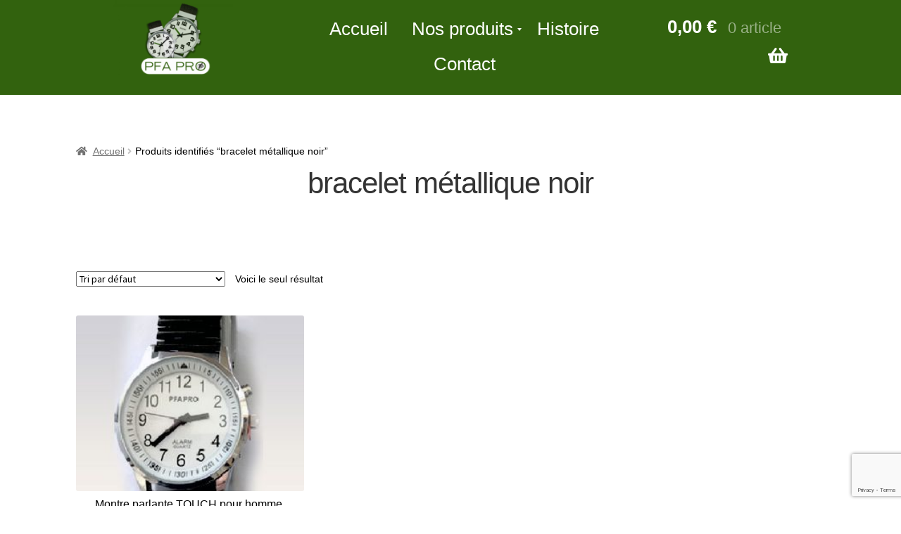

--- FILE ---
content_type: text/html; charset=utf-8
request_url: https://www.google.com/recaptcha/api2/anchor?ar=1&k=6Le9pwYkAAAAAALb3AyhW9waldKgiyeJEYhya3O1&co=aHR0cHM6Ly93d3cubGFtb250cmVwYXJsYW50ZS5jb206NDQz&hl=en&v=PoyoqOPhxBO7pBk68S4YbpHZ&size=invisible&anchor-ms=20000&execute-ms=30000&cb=vcqkl9dsbla6
body_size: 48534
content:
<!DOCTYPE HTML><html dir="ltr" lang="en"><head><meta http-equiv="Content-Type" content="text/html; charset=UTF-8">
<meta http-equiv="X-UA-Compatible" content="IE=edge">
<title>reCAPTCHA</title>
<style type="text/css">
/* cyrillic-ext */
@font-face {
  font-family: 'Roboto';
  font-style: normal;
  font-weight: 400;
  font-stretch: 100%;
  src: url(//fonts.gstatic.com/s/roboto/v48/KFO7CnqEu92Fr1ME7kSn66aGLdTylUAMa3GUBHMdazTgWw.woff2) format('woff2');
  unicode-range: U+0460-052F, U+1C80-1C8A, U+20B4, U+2DE0-2DFF, U+A640-A69F, U+FE2E-FE2F;
}
/* cyrillic */
@font-face {
  font-family: 'Roboto';
  font-style: normal;
  font-weight: 400;
  font-stretch: 100%;
  src: url(//fonts.gstatic.com/s/roboto/v48/KFO7CnqEu92Fr1ME7kSn66aGLdTylUAMa3iUBHMdazTgWw.woff2) format('woff2');
  unicode-range: U+0301, U+0400-045F, U+0490-0491, U+04B0-04B1, U+2116;
}
/* greek-ext */
@font-face {
  font-family: 'Roboto';
  font-style: normal;
  font-weight: 400;
  font-stretch: 100%;
  src: url(//fonts.gstatic.com/s/roboto/v48/KFO7CnqEu92Fr1ME7kSn66aGLdTylUAMa3CUBHMdazTgWw.woff2) format('woff2');
  unicode-range: U+1F00-1FFF;
}
/* greek */
@font-face {
  font-family: 'Roboto';
  font-style: normal;
  font-weight: 400;
  font-stretch: 100%;
  src: url(//fonts.gstatic.com/s/roboto/v48/KFO7CnqEu92Fr1ME7kSn66aGLdTylUAMa3-UBHMdazTgWw.woff2) format('woff2');
  unicode-range: U+0370-0377, U+037A-037F, U+0384-038A, U+038C, U+038E-03A1, U+03A3-03FF;
}
/* math */
@font-face {
  font-family: 'Roboto';
  font-style: normal;
  font-weight: 400;
  font-stretch: 100%;
  src: url(//fonts.gstatic.com/s/roboto/v48/KFO7CnqEu92Fr1ME7kSn66aGLdTylUAMawCUBHMdazTgWw.woff2) format('woff2');
  unicode-range: U+0302-0303, U+0305, U+0307-0308, U+0310, U+0312, U+0315, U+031A, U+0326-0327, U+032C, U+032F-0330, U+0332-0333, U+0338, U+033A, U+0346, U+034D, U+0391-03A1, U+03A3-03A9, U+03B1-03C9, U+03D1, U+03D5-03D6, U+03F0-03F1, U+03F4-03F5, U+2016-2017, U+2034-2038, U+203C, U+2040, U+2043, U+2047, U+2050, U+2057, U+205F, U+2070-2071, U+2074-208E, U+2090-209C, U+20D0-20DC, U+20E1, U+20E5-20EF, U+2100-2112, U+2114-2115, U+2117-2121, U+2123-214F, U+2190, U+2192, U+2194-21AE, U+21B0-21E5, U+21F1-21F2, U+21F4-2211, U+2213-2214, U+2216-22FF, U+2308-230B, U+2310, U+2319, U+231C-2321, U+2336-237A, U+237C, U+2395, U+239B-23B7, U+23D0, U+23DC-23E1, U+2474-2475, U+25AF, U+25B3, U+25B7, U+25BD, U+25C1, U+25CA, U+25CC, U+25FB, U+266D-266F, U+27C0-27FF, U+2900-2AFF, U+2B0E-2B11, U+2B30-2B4C, U+2BFE, U+3030, U+FF5B, U+FF5D, U+1D400-1D7FF, U+1EE00-1EEFF;
}
/* symbols */
@font-face {
  font-family: 'Roboto';
  font-style: normal;
  font-weight: 400;
  font-stretch: 100%;
  src: url(//fonts.gstatic.com/s/roboto/v48/KFO7CnqEu92Fr1ME7kSn66aGLdTylUAMaxKUBHMdazTgWw.woff2) format('woff2');
  unicode-range: U+0001-000C, U+000E-001F, U+007F-009F, U+20DD-20E0, U+20E2-20E4, U+2150-218F, U+2190, U+2192, U+2194-2199, U+21AF, U+21E6-21F0, U+21F3, U+2218-2219, U+2299, U+22C4-22C6, U+2300-243F, U+2440-244A, U+2460-24FF, U+25A0-27BF, U+2800-28FF, U+2921-2922, U+2981, U+29BF, U+29EB, U+2B00-2BFF, U+4DC0-4DFF, U+FFF9-FFFB, U+10140-1018E, U+10190-1019C, U+101A0, U+101D0-101FD, U+102E0-102FB, U+10E60-10E7E, U+1D2C0-1D2D3, U+1D2E0-1D37F, U+1F000-1F0FF, U+1F100-1F1AD, U+1F1E6-1F1FF, U+1F30D-1F30F, U+1F315, U+1F31C, U+1F31E, U+1F320-1F32C, U+1F336, U+1F378, U+1F37D, U+1F382, U+1F393-1F39F, U+1F3A7-1F3A8, U+1F3AC-1F3AF, U+1F3C2, U+1F3C4-1F3C6, U+1F3CA-1F3CE, U+1F3D4-1F3E0, U+1F3ED, U+1F3F1-1F3F3, U+1F3F5-1F3F7, U+1F408, U+1F415, U+1F41F, U+1F426, U+1F43F, U+1F441-1F442, U+1F444, U+1F446-1F449, U+1F44C-1F44E, U+1F453, U+1F46A, U+1F47D, U+1F4A3, U+1F4B0, U+1F4B3, U+1F4B9, U+1F4BB, U+1F4BF, U+1F4C8-1F4CB, U+1F4D6, U+1F4DA, U+1F4DF, U+1F4E3-1F4E6, U+1F4EA-1F4ED, U+1F4F7, U+1F4F9-1F4FB, U+1F4FD-1F4FE, U+1F503, U+1F507-1F50B, U+1F50D, U+1F512-1F513, U+1F53E-1F54A, U+1F54F-1F5FA, U+1F610, U+1F650-1F67F, U+1F687, U+1F68D, U+1F691, U+1F694, U+1F698, U+1F6AD, U+1F6B2, U+1F6B9-1F6BA, U+1F6BC, U+1F6C6-1F6CF, U+1F6D3-1F6D7, U+1F6E0-1F6EA, U+1F6F0-1F6F3, U+1F6F7-1F6FC, U+1F700-1F7FF, U+1F800-1F80B, U+1F810-1F847, U+1F850-1F859, U+1F860-1F887, U+1F890-1F8AD, U+1F8B0-1F8BB, U+1F8C0-1F8C1, U+1F900-1F90B, U+1F93B, U+1F946, U+1F984, U+1F996, U+1F9E9, U+1FA00-1FA6F, U+1FA70-1FA7C, U+1FA80-1FA89, U+1FA8F-1FAC6, U+1FACE-1FADC, U+1FADF-1FAE9, U+1FAF0-1FAF8, U+1FB00-1FBFF;
}
/* vietnamese */
@font-face {
  font-family: 'Roboto';
  font-style: normal;
  font-weight: 400;
  font-stretch: 100%;
  src: url(//fonts.gstatic.com/s/roboto/v48/KFO7CnqEu92Fr1ME7kSn66aGLdTylUAMa3OUBHMdazTgWw.woff2) format('woff2');
  unicode-range: U+0102-0103, U+0110-0111, U+0128-0129, U+0168-0169, U+01A0-01A1, U+01AF-01B0, U+0300-0301, U+0303-0304, U+0308-0309, U+0323, U+0329, U+1EA0-1EF9, U+20AB;
}
/* latin-ext */
@font-face {
  font-family: 'Roboto';
  font-style: normal;
  font-weight: 400;
  font-stretch: 100%;
  src: url(//fonts.gstatic.com/s/roboto/v48/KFO7CnqEu92Fr1ME7kSn66aGLdTylUAMa3KUBHMdazTgWw.woff2) format('woff2');
  unicode-range: U+0100-02BA, U+02BD-02C5, U+02C7-02CC, U+02CE-02D7, U+02DD-02FF, U+0304, U+0308, U+0329, U+1D00-1DBF, U+1E00-1E9F, U+1EF2-1EFF, U+2020, U+20A0-20AB, U+20AD-20C0, U+2113, U+2C60-2C7F, U+A720-A7FF;
}
/* latin */
@font-face {
  font-family: 'Roboto';
  font-style: normal;
  font-weight: 400;
  font-stretch: 100%;
  src: url(//fonts.gstatic.com/s/roboto/v48/KFO7CnqEu92Fr1ME7kSn66aGLdTylUAMa3yUBHMdazQ.woff2) format('woff2');
  unicode-range: U+0000-00FF, U+0131, U+0152-0153, U+02BB-02BC, U+02C6, U+02DA, U+02DC, U+0304, U+0308, U+0329, U+2000-206F, U+20AC, U+2122, U+2191, U+2193, U+2212, U+2215, U+FEFF, U+FFFD;
}
/* cyrillic-ext */
@font-face {
  font-family: 'Roboto';
  font-style: normal;
  font-weight: 500;
  font-stretch: 100%;
  src: url(//fonts.gstatic.com/s/roboto/v48/KFO7CnqEu92Fr1ME7kSn66aGLdTylUAMa3GUBHMdazTgWw.woff2) format('woff2');
  unicode-range: U+0460-052F, U+1C80-1C8A, U+20B4, U+2DE0-2DFF, U+A640-A69F, U+FE2E-FE2F;
}
/* cyrillic */
@font-face {
  font-family: 'Roboto';
  font-style: normal;
  font-weight: 500;
  font-stretch: 100%;
  src: url(//fonts.gstatic.com/s/roboto/v48/KFO7CnqEu92Fr1ME7kSn66aGLdTylUAMa3iUBHMdazTgWw.woff2) format('woff2');
  unicode-range: U+0301, U+0400-045F, U+0490-0491, U+04B0-04B1, U+2116;
}
/* greek-ext */
@font-face {
  font-family: 'Roboto';
  font-style: normal;
  font-weight: 500;
  font-stretch: 100%;
  src: url(//fonts.gstatic.com/s/roboto/v48/KFO7CnqEu92Fr1ME7kSn66aGLdTylUAMa3CUBHMdazTgWw.woff2) format('woff2');
  unicode-range: U+1F00-1FFF;
}
/* greek */
@font-face {
  font-family: 'Roboto';
  font-style: normal;
  font-weight: 500;
  font-stretch: 100%;
  src: url(//fonts.gstatic.com/s/roboto/v48/KFO7CnqEu92Fr1ME7kSn66aGLdTylUAMa3-UBHMdazTgWw.woff2) format('woff2');
  unicode-range: U+0370-0377, U+037A-037F, U+0384-038A, U+038C, U+038E-03A1, U+03A3-03FF;
}
/* math */
@font-face {
  font-family: 'Roboto';
  font-style: normal;
  font-weight: 500;
  font-stretch: 100%;
  src: url(//fonts.gstatic.com/s/roboto/v48/KFO7CnqEu92Fr1ME7kSn66aGLdTylUAMawCUBHMdazTgWw.woff2) format('woff2');
  unicode-range: U+0302-0303, U+0305, U+0307-0308, U+0310, U+0312, U+0315, U+031A, U+0326-0327, U+032C, U+032F-0330, U+0332-0333, U+0338, U+033A, U+0346, U+034D, U+0391-03A1, U+03A3-03A9, U+03B1-03C9, U+03D1, U+03D5-03D6, U+03F0-03F1, U+03F4-03F5, U+2016-2017, U+2034-2038, U+203C, U+2040, U+2043, U+2047, U+2050, U+2057, U+205F, U+2070-2071, U+2074-208E, U+2090-209C, U+20D0-20DC, U+20E1, U+20E5-20EF, U+2100-2112, U+2114-2115, U+2117-2121, U+2123-214F, U+2190, U+2192, U+2194-21AE, U+21B0-21E5, U+21F1-21F2, U+21F4-2211, U+2213-2214, U+2216-22FF, U+2308-230B, U+2310, U+2319, U+231C-2321, U+2336-237A, U+237C, U+2395, U+239B-23B7, U+23D0, U+23DC-23E1, U+2474-2475, U+25AF, U+25B3, U+25B7, U+25BD, U+25C1, U+25CA, U+25CC, U+25FB, U+266D-266F, U+27C0-27FF, U+2900-2AFF, U+2B0E-2B11, U+2B30-2B4C, U+2BFE, U+3030, U+FF5B, U+FF5D, U+1D400-1D7FF, U+1EE00-1EEFF;
}
/* symbols */
@font-face {
  font-family: 'Roboto';
  font-style: normal;
  font-weight: 500;
  font-stretch: 100%;
  src: url(//fonts.gstatic.com/s/roboto/v48/KFO7CnqEu92Fr1ME7kSn66aGLdTylUAMaxKUBHMdazTgWw.woff2) format('woff2');
  unicode-range: U+0001-000C, U+000E-001F, U+007F-009F, U+20DD-20E0, U+20E2-20E4, U+2150-218F, U+2190, U+2192, U+2194-2199, U+21AF, U+21E6-21F0, U+21F3, U+2218-2219, U+2299, U+22C4-22C6, U+2300-243F, U+2440-244A, U+2460-24FF, U+25A0-27BF, U+2800-28FF, U+2921-2922, U+2981, U+29BF, U+29EB, U+2B00-2BFF, U+4DC0-4DFF, U+FFF9-FFFB, U+10140-1018E, U+10190-1019C, U+101A0, U+101D0-101FD, U+102E0-102FB, U+10E60-10E7E, U+1D2C0-1D2D3, U+1D2E0-1D37F, U+1F000-1F0FF, U+1F100-1F1AD, U+1F1E6-1F1FF, U+1F30D-1F30F, U+1F315, U+1F31C, U+1F31E, U+1F320-1F32C, U+1F336, U+1F378, U+1F37D, U+1F382, U+1F393-1F39F, U+1F3A7-1F3A8, U+1F3AC-1F3AF, U+1F3C2, U+1F3C4-1F3C6, U+1F3CA-1F3CE, U+1F3D4-1F3E0, U+1F3ED, U+1F3F1-1F3F3, U+1F3F5-1F3F7, U+1F408, U+1F415, U+1F41F, U+1F426, U+1F43F, U+1F441-1F442, U+1F444, U+1F446-1F449, U+1F44C-1F44E, U+1F453, U+1F46A, U+1F47D, U+1F4A3, U+1F4B0, U+1F4B3, U+1F4B9, U+1F4BB, U+1F4BF, U+1F4C8-1F4CB, U+1F4D6, U+1F4DA, U+1F4DF, U+1F4E3-1F4E6, U+1F4EA-1F4ED, U+1F4F7, U+1F4F9-1F4FB, U+1F4FD-1F4FE, U+1F503, U+1F507-1F50B, U+1F50D, U+1F512-1F513, U+1F53E-1F54A, U+1F54F-1F5FA, U+1F610, U+1F650-1F67F, U+1F687, U+1F68D, U+1F691, U+1F694, U+1F698, U+1F6AD, U+1F6B2, U+1F6B9-1F6BA, U+1F6BC, U+1F6C6-1F6CF, U+1F6D3-1F6D7, U+1F6E0-1F6EA, U+1F6F0-1F6F3, U+1F6F7-1F6FC, U+1F700-1F7FF, U+1F800-1F80B, U+1F810-1F847, U+1F850-1F859, U+1F860-1F887, U+1F890-1F8AD, U+1F8B0-1F8BB, U+1F8C0-1F8C1, U+1F900-1F90B, U+1F93B, U+1F946, U+1F984, U+1F996, U+1F9E9, U+1FA00-1FA6F, U+1FA70-1FA7C, U+1FA80-1FA89, U+1FA8F-1FAC6, U+1FACE-1FADC, U+1FADF-1FAE9, U+1FAF0-1FAF8, U+1FB00-1FBFF;
}
/* vietnamese */
@font-face {
  font-family: 'Roboto';
  font-style: normal;
  font-weight: 500;
  font-stretch: 100%;
  src: url(//fonts.gstatic.com/s/roboto/v48/KFO7CnqEu92Fr1ME7kSn66aGLdTylUAMa3OUBHMdazTgWw.woff2) format('woff2');
  unicode-range: U+0102-0103, U+0110-0111, U+0128-0129, U+0168-0169, U+01A0-01A1, U+01AF-01B0, U+0300-0301, U+0303-0304, U+0308-0309, U+0323, U+0329, U+1EA0-1EF9, U+20AB;
}
/* latin-ext */
@font-face {
  font-family: 'Roboto';
  font-style: normal;
  font-weight: 500;
  font-stretch: 100%;
  src: url(//fonts.gstatic.com/s/roboto/v48/KFO7CnqEu92Fr1ME7kSn66aGLdTylUAMa3KUBHMdazTgWw.woff2) format('woff2');
  unicode-range: U+0100-02BA, U+02BD-02C5, U+02C7-02CC, U+02CE-02D7, U+02DD-02FF, U+0304, U+0308, U+0329, U+1D00-1DBF, U+1E00-1E9F, U+1EF2-1EFF, U+2020, U+20A0-20AB, U+20AD-20C0, U+2113, U+2C60-2C7F, U+A720-A7FF;
}
/* latin */
@font-face {
  font-family: 'Roboto';
  font-style: normal;
  font-weight: 500;
  font-stretch: 100%;
  src: url(//fonts.gstatic.com/s/roboto/v48/KFO7CnqEu92Fr1ME7kSn66aGLdTylUAMa3yUBHMdazQ.woff2) format('woff2');
  unicode-range: U+0000-00FF, U+0131, U+0152-0153, U+02BB-02BC, U+02C6, U+02DA, U+02DC, U+0304, U+0308, U+0329, U+2000-206F, U+20AC, U+2122, U+2191, U+2193, U+2212, U+2215, U+FEFF, U+FFFD;
}
/* cyrillic-ext */
@font-face {
  font-family: 'Roboto';
  font-style: normal;
  font-weight: 900;
  font-stretch: 100%;
  src: url(//fonts.gstatic.com/s/roboto/v48/KFO7CnqEu92Fr1ME7kSn66aGLdTylUAMa3GUBHMdazTgWw.woff2) format('woff2');
  unicode-range: U+0460-052F, U+1C80-1C8A, U+20B4, U+2DE0-2DFF, U+A640-A69F, U+FE2E-FE2F;
}
/* cyrillic */
@font-face {
  font-family: 'Roboto';
  font-style: normal;
  font-weight: 900;
  font-stretch: 100%;
  src: url(//fonts.gstatic.com/s/roboto/v48/KFO7CnqEu92Fr1ME7kSn66aGLdTylUAMa3iUBHMdazTgWw.woff2) format('woff2');
  unicode-range: U+0301, U+0400-045F, U+0490-0491, U+04B0-04B1, U+2116;
}
/* greek-ext */
@font-face {
  font-family: 'Roboto';
  font-style: normal;
  font-weight: 900;
  font-stretch: 100%;
  src: url(//fonts.gstatic.com/s/roboto/v48/KFO7CnqEu92Fr1ME7kSn66aGLdTylUAMa3CUBHMdazTgWw.woff2) format('woff2');
  unicode-range: U+1F00-1FFF;
}
/* greek */
@font-face {
  font-family: 'Roboto';
  font-style: normal;
  font-weight: 900;
  font-stretch: 100%;
  src: url(//fonts.gstatic.com/s/roboto/v48/KFO7CnqEu92Fr1ME7kSn66aGLdTylUAMa3-UBHMdazTgWw.woff2) format('woff2');
  unicode-range: U+0370-0377, U+037A-037F, U+0384-038A, U+038C, U+038E-03A1, U+03A3-03FF;
}
/* math */
@font-face {
  font-family: 'Roboto';
  font-style: normal;
  font-weight: 900;
  font-stretch: 100%;
  src: url(//fonts.gstatic.com/s/roboto/v48/KFO7CnqEu92Fr1ME7kSn66aGLdTylUAMawCUBHMdazTgWw.woff2) format('woff2');
  unicode-range: U+0302-0303, U+0305, U+0307-0308, U+0310, U+0312, U+0315, U+031A, U+0326-0327, U+032C, U+032F-0330, U+0332-0333, U+0338, U+033A, U+0346, U+034D, U+0391-03A1, U+03A3-03A9, U+03B1-03C9, U+03D1, U+03D5-03D6, U+03F0-03F1, U+03F4-03F5, U+2016-2017, U+2034-2038, U+203C, U+2040, U+2043, U+2047, U+2050, U+2057, U+205F, U+2070-2071, U+2074-208E, U+2090-209C, U+20D0-20DC, U+20E1, U+20E5-20EF, U+2100-2112, U+2114-2115, U+2117-2121, U+2123-214F, U+2190, U+2192, U+2194-21AE, U+21B0-21E5, U+21F1-21F2, U+21F4-2211, U+2213-2214, U+2216-22FF, U+2308-230B, U+2310, U+2319, U+231C-2321, U+2336-237A, U+237C, U+2395, U+239B-23B7, U+23D0, U+23DC-23E1, U+2474-2475, U+25AF, U+25B3, U+25B7, U+25BD, U+25C1, U+25CA, U+25CC, U+25FB, U+266D-266F, U+27C0-27FF, U+2900-2AFF, U+2B0E-2B11, U+2B30-2B4C, U+2BFE, U+3030, U+FF5B, U+FF5D, U+1D400-1D7FF, U+1EE00-1EEFF;
}
/* symbols */
@font-face {
  font-family: 'Roboto';
  font-style: normal;
  font-weight: 900;
  font-stretch: 100%;
  src: url(//fonts.gstatic.com/s/roboto/v48/KFO7CnqEu92Fr1ME7kSn66aGLdTylUAMaxKUBHMdazTgWw.woff2) format('woff2');
  unicode-range: U+0001-000C, U+000E-001F, U+007F-009F, U+20DD-20E0, U+20E2-20E4, U+2150-218F, U+2190, U+2192, U+2194-2199, U+21AF, U+21E6-21F0, U+21F3, U+2218-2219, U+2299, U+22C4-22C6, U+2300-243F, U+2440-244A, U+2460-24FF, U+25A0-27BF, U+2800-28FF, U+2921-2922, U+2981, U+29BF, U+29EB, U+2B00-2BFF, U+4DC0-4DFF, U+FFF9-FFFB, U+10140-1018E, U+10190-1019C, U+101A0, U+101D0-101FD, U+102E0-102FB, U+10E60-10E7E, U+1D2C0-1D2D3, U+1D2E0-1D37F, U+1F000-1F0FF, U+1F100-1F1AD, U+1F1E6-1F1FF, U+1F30D-1F30F, U+1F315, U+1F31C, U+1F31E, U+1F320-1F32C, U+1F336, U+1F378, U+1F37D, U+1F382, U+1F393-1F39F, U+1F3A7-1F3A8, U+1F3AC-1F3AF, U+1F3C2, U+1F3C4-1F3C6, U+1F3CA-1F3CE, U+1F3D4-1F3E0, U+1F3ED, U+1F3F1-1F3F3, U+1F3F5-1F3F7, U+1F408, U+1F415, U+1F41F, U+1F426, U+1F43F, U+1F441-1F442, U+1F444, U+1F446-1F449, U+1F44C-1F44E, U+1F453, U+1F46A, U+1F47D, U+1F4A3, U+1F4B0, U+1F4B3, U+1F4B9, U+1F4BB, U+1F4BF, U+1F4C8-1F4CB, U+1F4D6, U+1F4DA, U+1F4DF, U+1F4E3-1F4E6, U+1F4EA-1F4ED, U+1F4F7, U+1F4F9-1F4FB, U+1F4FD-1F4FE, U+1F503, U+1F507-1F50B, U+1F50D, U+1F512-1F513, U+1F53E-1F54A, U+1F54F-1F5FA, U+1F610, U+1F650-1F67F, U+1F687, U+1F68D, U+1F691, U+1F694, U+1F698, U+1F6AD, U+1F6B2, U+1F6B9-1F6BA, U+1F6BC, U+1F6C6-1F6CF, U+1F6D3-1F6D7, U+1F6E0-1F6EA, U+1F6F0-1F6F3, U+1F6F7-1F6FC, U+1F700-1F7FF, U+1F800-1F80B, U+1F810-1F847, U+1F850-1F859, U+1F860-1F887, U+1F890-1F8AD, U+1F8B0-1F8BB, U+1F8C0-1F8C1, U+1F900-1F90B, U+1F93B, U+1F946, U+1F984, U+1F996, U+1F9E9, U+1FA00-1FA6F, U+1FA70-1FA7C, U+1FA80-1FA89, U+1FA8F-1FAC6, U+1FACE-1FADC, U+1FADF-1FAE9, U+1FAF0-1FAF8, U+1FB00-1FBFF;
}
/* vietnamese */
@font-face {
  font-family: 'Roboto';
  font-style: normal;
  font-weight: 900;
  font-stretch: 100%;
  src: url(//fonts.gstatic.com/s/roboto/v48/KFO7CnqEu92Fr1ME7kSn66aGLdTylUAMa3OUBHMdazTgWw.woff2) format('woff2');
  unicode-range: U+0102-0103, U+0110-0111, U+0128-0129, U+0168-0169, U+01A0-01A1, U+01AF-01B0, U+0300-0301, U+0303-0304, U+0308-0309, U+0323, U+0329, U+1EA0-1EF9, U+20AB;
}
/* latin-ext */
@font-face {
  font-family: 'Roboto';
  font-style: normal;
  font-weight: 900;
  font-stretch: 100%;
  src: url(//fonts.gstatic.com/s/roboto/v48/KFO7CnqEu92Fr1ME7kSn66aGLdTylUAMa3KUBHMdazTgWw.woff2) format('woff2');
  unicode-range: U+0100-02BA, U+02BD-02C5, U+02C7-02CC, U+02CE-02D7, U+02DD-02FF, U+0304, U+0308, U+0329, U+1D00-1DBF, U+1E00-1E9F, U+1EF2-1EFF, U+2020, U+20A0-20AB, U+20AD-20C0, U+2113, U+2C60-2C7F, U+A720-A7FF;
}
/* latin */
@font-face {
  font-family: 'Roboto';
  font-style: normal;
  font-weight: 900;
  font-stretch: 100%;
  src: url(//fonts.gstatic.com/s/roboto/v48/KFO7CnqEu92Fr1ME7kSn66aGLdTylUAMa3yUBHMdazQ.woff2) format('woff2');
  unicode-range: U+0000-00FF, U+0131, U+0152-0153, U+02BB-02BC, U+02C6, U+02DA, U+02DC, U+0304, U+0308, U+0329, U+2000-206F, U+20AC, U+2122, U+2191, U+2193, U+2212, U+2215, U+FEFF, U+FFFD;
}

</style>
<link rel="stylesheet" type="text/css" href="https://www.gstatic.com/recaptcha/releases/PoyoqOPhxBO7pBk68S4YbpHZ/styles__ltr.css">
<script nonce="G3Y13o6B0S0Scp3paTJtdQ" type="text/javascript">window['__recaptcha_api'] = 'https://www.google.com/recaptcha/api2/';</script>
<script type="text/javascript" src="https://www.gstatic.com/recaptcha/releases/PoyoqOPhxBO7pBk68S4YbpHZ/recaptcha__en.js" nonce="G3Y13o6B0S0Scp3paTJtdQ">
      
    </script></head>
<body><div id="rc-anchor-alert" class="rc-anchor-alert"></div>
<input type="hidden" id="recaptcha-token" value="[base64]">
<script type="text/javascript" nonce="G3Y13o6B0S0Scp3paTJtdQ">
      recaptcha.anchor.Main.init("[\x22ainput\x22,[\x22bgdata\x22,\x22\x22,\[base64]/[base64]/UltIKytdPWE6KGE8MjA0OD9SW0grK109YT4+NnwxOTI6KChhJjY0NTEyKT09NTUyOTYmJnErMTxoLmxlbmd0aCYmKGguY2hhckNvZGVBdChxKzEpJjY0NTEyKT09NTYzMjA/[base64]/MjU1OlI/[base64]/[base64]/[base64]/[base64]/[base64]/[base64]/[base64]/[base64]/[base64]/[base64]\x22,\[base64]\\u003d\x22,\[base64]/Z8OiEMKrw7LDmcO7wr7DjBPCmsOXQcOvwpI+DlfDrR7CgcOZw4DCvcKJw6LCoXjCl8ONwrE3QsKZccKLXUcBw61Sw5cxfHY8MsOLUTbDuS3CosO/WBLCgRTDlXoKG8OwwrHCi8O/[base64]/woLCuMOiGEFBasOgwqnDpsK5MMObw6Frw7YTw4dNEsO4w7HCjsOow5rCgsOgwps+EsOhPFzChiRWwq8mw6pzFcKeJBdBAgTCucK9Vw5yJH9wwosTwpzCqArCpnJuwpMELcOfY8OAwoNBRsO2Dmkhwq/ChsKjfsORwr/DqllgA8KGw6PCvsOuUBjDqMOqUMOhw6bDjMK4G8OaSsOSwojDq20Pw780wqnDrkNHTsKRbih0w7zCkS3CucOHRsOFXcOvw7LCt8OLRMKlwo/DnMOnwrRnZkM4wpPCisK7w41wfsOWScK5wolXWMK1wqFaw6nCk8Owc8Oew7TDsMKzMG7Dmg/DscKOw7jCvcKTa0twCMO8RsOrwpEOwpQwMEMkBA9YwqzCh2TCkcK5cTXDmUvClHcyVHXDnAQFC8KkWMOFEFjCt0vDsMKVwqVlwrMtLgTCtsKXw7ADDEHCphLDuH9DJMO/w5HDsQpPw4bCvcOQNHk3w5vCvMOYW03CrGAxw59QU8KcbMKTw4DDokPDv8Kdwo7Cu8KxwrZIbsOAwrLCnAk4w4jDjcOHciPCjQg7IAjCjFDDksOow6tkCDjDlmDDicOTwoQVwr/[base64]/Dr8OgccKyw7F6CMORwpsQwq9twpPChsKJBMKlwqfCkcKRHsONw4rDiMKow6/[base64]/[base64]/[base64]/fMOjOVs5CcKibl0DwrXDq8O2w7vCvMOSw54lw5xtBsORwpnDkC/DtUslw5dvw61Owo/[base64]/wofCpAXCpmsYKUJmw4HCjsOEDR7DocOkwqdywrHDvMOpwrbDiMOyw7zCtcOBwrvChcKkMsOqQcKewr7CoiRYw57Clg8wUMOuJCgQKMOQw7d5woVMw6TDnMOHH1VQwokAUMOhwqxsw7LCh3nCo1fCj0ESwqzCqnFbw6t+NE/Cs33DncOfGsOeZx4xd8KcW8K1bkvDrDXCt8KsQRTDssO1w7zCojkPZ8OPbcOLw4wxYMOKw53CgT8Rw7zCtMOuPgXDszLCpcKvw7DDikTDplQgXcKuM33DlFTCiMKJw5McbcOeMzY4WMKtw4jCmSjDmsKPBcOZw4rDrMKAwpw/YTHCoFrDhiMfw6hFwpvDpsKbw4nCnMKbw73DoClQTMKNeER2Rm/Dj0EMwr3Dln7CqELCpcO/w7Rtw4IlPcKYesOfScKiw61hcxDDlMO3w4BbX8OdVj/Ct8KqwobCpsOsWz7CkD8aKsKcwrrCvFXCv2zCggPCh8KrDsOIw6hWJ8KDdi88HsOrw6nDkMKOwrw1d3/DpMKxw7vCtWLCkgXDqEZiMcO5SsOCw5LCo8OIwpzDhRzDtsKHGsK7D1/DoMKywqB/ekjDojTDg8KVWCt4wp5cw6UTw6ttw7XCncOWdsOpw6HDlsKiTQ4ZwoMlw5c3RsO4JElBwr5Vwr/Cu8OpOiRfKsOBwpnCrcOYwrLCqgwkQsOqLsKEGyMJWEPCrAcYw7/DhcOzwqbCnsKyw6DDgcOwwpUJwpHDoDYiwqJyExcUXMKpw7PChzvCrD/[base64]/DmsKNaTZYwqkXQ8KDSsOhFTTDrW3DusKjC8ObUMO9fsKEVztiw6EowqMPw55VYMOtwq3Cs2XDvsO9w4HCjcKew6DCl8KOw4XDq8O8w73DpBlrdldkd8KEwoBIOEXCoQLCvTXCs8KYAcK+wrksZMK3KcKDV8KgVkxAEMO+AX92HRrCumHDkGBuMMO9w5HCq8OAw5YdTC/DqA1nwovDkg/DhANfwpjChcKmSWfCnhDCgMObOTPDj3DCtMO2P8OSS8K7w6PDjcK2wq4dw7vCg8O4awTClzzCiGbCiFRew5XDhUYUQGgBWcOOfsKuw5zDvMKKBMO5wpEZCcOJwr/DgcKAw47DnMK8wrrCkz7CmSfCsUdnHE3Dny/DhxXCocO4KcKTfUoDGnDClMKLbXLDqcOAw7TDk8OkMw00wrzDqyvDrcKsw4A5w5suE8K8NMKgTMKvDzLDkGHCvcOyamI6wrRHwoNSwrPDnHkBZ1cJFcONw5VjUnLCocKOWMOlH8K/w5Acw4/DmHbDmV7Ch3jCg8KTI8KeWnxDRG9Mc8KBS8OmQMOQZGIXw43DtWjDu8O4AcOWwqnCv8Kwwr9EcsO/wprClzvDt8KEwp3Cj1ZswrtZwqvChcK/w6PDiVDCjhd7wq7Dp8KiwoEZw4TDim4JwpTDhC9iNMKyGsORw6VWw7Fmw6jCusO1JCdXwq9iw7PCqz3DvFXDlRLDuEQNwppkRsK9AlHCmQpBWSMGGsKTwrbCpE1tw7vDnMK4w7DDmlFxA3cMw7vDhH7Dl3oxJAkZHMKvwqAdeMOIw4/[base64]/[base64]/DqsKowpfCqjTDuXnCk8KvQV96wpTChzvCil7CsWFABsKSSsOaAVrCvcKkwrXDvsKCVQ3ChEwWXsOaDsOAwoRlw6nDg8OSL8Klw6XCkC3CjyzClGwEX8KYSjEGw4TCniRqdMOhw7zCpXTDsC44wqh1wr8TOFXCtGzDi0rDhivDpUPDgx3ChcOrwoI/w4Nyw7rDlU9qwq0AwrvCni7DusOAwo3DqMO/bcKvwqhdCEJSw6/[base64]/CtMOLHDbCrcOcTMKSL8KZwr8pw6VTwq7CmMOkw7Ndwq7DhMKXwqkHwpzDslXCmi0awr0Wwoldwq7DojdZSMKRw7jCqcOKeF1QcMKJw7Ikw4XCn2dnw6bDvsOCw6LCg8K3wqvCjcKOO8KPwoluwp4HwoNQw6jCozdKw4/CmRjDrGjDnQ5zY8OTwrt7w7I1HsOcwrTDsMKxQRPCgXwLYTnDr8OAdMKDw4XDjwDCsFcsV8KZw49Yw7ZWFiocw5PDncONcsOTU8K9wqwnwqjCo0/DisK4dhzDhF/CosOcw7syDibDmBBgw7sDwrYBOGrCscK1w4w5cUbCpMKPExvDvl8+wobCrATCk0/DoigGwqHDmCzDuAdfLH5Mw7rCvz7CvsK5LBZ0SsOhDUTCjcOiw7fDphrCqMKEeTB1w4JGwp9VeQ7Chh/[base64]/[base64]/[base64]/w4/Cq3/CqcOdw7EobsOFdS8ICMOAw4vClsOnw5zDgnV6w6Q5wqvCoGUAawt/w43Clz3DmVcgXDsYBxB9w73DsAN9DT9ld8Klw4Qxw6LCjcO2RMOgwqZdPcKeE8OKUEhvw7PDgzTDr8K9wrbCjXXDvHfDjDUIRBd2VTcxWcK7wrNpwo19M2RSw7LCmTIcwq7DmEJ3w5M3I0jCgBILw5jDlcKBw79dM0DClWDDj8KuLMK2w6rDqGQiGMKewpHDrMOvB2g/wonCiMOpFMOowrnDlyHDlQkfTsKAwpXCiMOqcsK+wrxXw708JnDCtMKIFBp+BkbClR7DvsOSw4/Ci8OFw4XCs8K+UMOAw7bDiArDi1PDnmwGw7fDnMK/esOhFsKhHEBcwow2wqR7Uz/DgTVXw4jClXbCkkN0w4TDuh3DvQdrw6jDpmYqwrZMw4PDgCbClDd1w7HDhTl9Gy14O0PClRoDH8K5WlfDucOQScO8wqdnH8KdwpbCj8O4w4DCmgrDhFg5PzYECCo5w4TCsWZNSgbDpnABw7PDi8Ofw5FqFcOBwojDjlozLsOuAT/CsGHCm2YRwpfCm8KGFS1Hw4vDpzXCpMO1E8KNw5sxwpkzw5dHe8OJAsOyw5zDgsOPHy4mwovDhMKNw5s6TcOIw53Dig3CmMOQw4s4w6zDnMONwrXCo8KJwpDDu8Kpw5UKwo/Dl8K5M2B4EMOlw6TDjsOJwopWfDUbwp1UenLChCjDmsO2w5fCkMKtSsKARw3Dn0Zzwpsiw6Zww5rClhzDhsOCZhbDjR/DusO6wpfDnhjDgmnCg8Oawo9kPirCpE0jw6tMw61Fw4VEKcOdFgtXw7/CncKWw7jCsiHDkwHClGbCrUbCmh9iWcKZXl9AI8OYwrnDvi0kw4/ChQnDscOUCcK1MnnDkMK3w6fCmTbDiQd/w6/ClBk8cElJw7xNOMOuBsKVw4PCsEbCu0rCm8KSB8K8NAhybAMEw4/CvMKHw4rCgXBBYhbDv0UDHMOfKUJPZUTDgWTCkX0HwrA2w5c3TMK2w6U2w5sJwptYWsO/D0ctECHCr3LCn2gAZw5kWwTDn8Opw7Vqw7fClMOFw7Muw7PDq8KmMgYnwqnCugTCsyhnaMObVsKIwobCrMKiwofCnMObb37DqMOzPHfDixlyb21iwot7woQww6XCu8O/[base64]/Dh8ONYMKkwrjCgMK5DMOKNsO6THfDpsKxYynDksK/[base64]/MClvw4hgacKQZ3XDqcOKwqjClD9YRcOAezZgwoIdw5XDl8KFEsK7A8ONw5wKw4/Dq8KXw53CploLCsOewpxowofCrmcSw4vDsizClMOdw50hw5XDvBrCrTRPw4IwYMKIw7bDi2/DocK/wpLDlcOaw65CKcO4w5Q3EcOmDcKyDMKww77Dl3N8wrJPZhF2EW4IEhbCgsKUPibDs8O1fcOLw43CgQPCisKYcRR6IsOnWyA6TMOCETPDvyk8GMOkw73CtMKvMnjDp2HDscKEwojCpcK0IsK1w6bCplzCmcKPw687wq8qQlPDm3UFw6BzwrtufUhWwpnCgsKYK8OvfG/Dt3kGwq7DtMOxw7zDp0hnw7HDm8KtTcKTNjpkchXDj0ICb8KEwq3DpwocCVtieSbCjmzDmCMBw64yE1vDuBbCu28fGMOYw7/CuU3DocOHBVYfw7l7W0lGw6rDt8Ohw7svwrMjw7wFwoLDrQ4PVFHCiRsLNcOOAsO5wr3CvR/[base64]/[base64]/w70FXhEdwrs3R8O2XCMXw5sRwqDDtEcyw7vCm8KgQSxkdw/DkW/CucOxw5LCjcKDwpBKR2IRwo3DsgPCpsKGHU8nwprDnsKfwqAGYVZGwr/Dn1TCrcKDwqAeQcK7WcKtwr/DsijDtcOAwoZVwrsUKcOLw6whZcKsw53CkMKbwoPChUTDgcKawrVvwrRUwq1EVsOgw5Zbwp3ClEV4IATDnMO9w5xmTWsAwp/Dhi/ChsKHw7Mrw6XDjRfDhBx+aW/Dn1vDmEMrFmLDsnHCo8KXwpfDn8Kpw4UAG8OvWcOQwpHDsQzDig3CggDDjgDDh3bCtsOyw6ZlwqdFw5FaaA/Ct8OEwrvDmMKqw7bCsGTDo8Kew7dSMzc0wpsFw6QcUBjCpMOzw58Rw4NzGi3DrcKWQcK8Z10jw7FkNkPCrsK1wrXDu8ONbmzCggvCiMOJfcKLD8KDw47CnMK9AkNQwp3ClsKbJsKxNxnDgiPClMO/w6wBJUbDnCXCo8O0w6DDvRcjRsOhw6guw4UHwrgjZRhNDVQ2w7DDsD8kKcKQw6phwq15wrrCksKdw4rCpl0swokXwrgNYWh9woABwpEQw7PDgC89w4PCs8OcwqJ2WsOLf8OQw5EfwpfCs0HDsMOGw6XCvsO/w64FesOUw7kNa8ORwqvDnsKQwoNibcKkwp57wojCnRbCjsKZwpN0AMKsU3hBwqrCqMK8IMKUYR1JTcO1w7RvYsK+PsKlw4QIDxJHfMOmBMKTw41lFsOqCsOxwrRewobDhTrDqcObw4nCgH/Ds8ONBEPCvMKnCcKqAcKkw6LDgB8vOcK2wp7Ch8KsFcO1woQyw5zCkksHw4YaTcKdwoTCj8KuGMOeREHCkGEJVTtoTwTCnhvCkcOteFccwonDsXl/[base64]/[base64]/DkEbDnsORZgwvw6fDjU8vOcOoIh3CucKhwppmw5Fxwr7Dridhw5bDpcORw5bDtEdswrHDssKCDiJmw5rCnMKUbsKKwqxIfk1/woEvwr/CiVgEwofCnS5feSTDkQbCrx7Dq8KaLcOJwp83VyfCvRzDtF7DnB7Dp10FwqRXwoJEw57CjQXDizjCt8KnUHXClW7DmsK6IMKeFlpIM0LDgnB0wqXCo8K5w67Dj8K9wpLDkxXCunbDgkzDhxXDtsKuY8OBwpwowro6Kmlmw7PCqj5CwrsnIgY/w4pFFsKjKibCmU12wo8iScKVCcKOw6cUw6nDvMOVZMOSDcOHH1sxw6rDoMKvbHdjV8K5woE3wq/DoQHDp13DrMKEw4o6ZB4RRVo2w4xyw58mw7Rrw59IL08HPkzCqS8nwqxPwqJBw5vCm8O2w4TDvwbCpcKfUhLDrTPDv8Kfw507wo8wGS/DmcKCGwwlUH9gKhTCmFk6w4vDrcOKP8OnV8KiYz0uw4QHw5HDpsOTwq9eO8Onwq92J8Oow6ocw7UuIRQ5w5TCrcO/[base64]/Cr8Oaw7/CoGIwUsOgdQ/Dv1t+w6fCvcK6YQHDpH4Ew6nCnBzCknRbPlPCohUjIS0mH8Kuw7HDtRnDl8KgWl8gwoZrwprDvWUKBMKlGiHDvTcxwrDCvls4QsOVw7nCtSVWbBvCrcKdWw0abB/DpGVRwr9Ow5E3T35Hw6J7McODdcKDABkSSnkMw5fDsMKJb2bDuggeSgzCiSdmTcKMAMKAw4JERkZMwooAwpzDnjjCssOkwrZiYzrDscKeV1jCuy8ew4h4PjZHGARgw7PDjsOXwqbDmcKkw5rCkAbCuGJoRsOKw5luFsKzdE7DonwswqXDq8KXw5rDl8Omw4rDohTChh/DtcOOwrkTwoLCn8KoVGR3M8KlwpvDoi/DnCDCjkPCqcKcOk8dIGZdZ2dHwqE/w4pfw7rCjsKbwqk0w7nDhlrDln/DmSVrA8KaNENzXsKvT8KAwqvDh8KwS2VkwqHDqcK5wpppw7nDi8KfElXDmMKbMyLCmTdiwrxQXcOwc25fwqMQwq4FwqjCrmjCriNLw4/DkMKaw6tOWcOmwpLDrsKYwqXDmwPCrD1RahXCo8O/QwQ2wrNqwpBZw7XCuQldZ8KySGdDeFfCp8OPwpLDvG1TwpkIcHY+JBJZw7dqUzwUw757w4w0XEFZwq3DvMO/w5bCjsOdw5ZtLMOiwrbDhsKTGzXDj3TCi8OhIMOMf8Orw6jDssKmQSRGYFXCmXIDF8OjZMKScEMoUnM1wpF4wqLChcKWOjwsGcK/w7DDtcOLKMO9wrvDmcKNGE/DsXlnw4QoXUliw6pbw5DDhsO+JMKWUnYpTsKUwoAxe19UW3nDr8O7w48UwpPDlQfDmg0lc3pcwqdHwq/DpMO5wok1woPCohTCs8OJBcOlw7XDkMOxXxvDsgjDo8OowrkKbQwBw5kewqNXw73DjWPDvQ0ZOMOmWwt8wozDkBrCsMOnesKnIcO6FsK2wojCj8KywqY6CTdswpfCscOLw6jDicK9w4IFSsKresOfw5pDwoXDrl/CvsKsw4/CnADDg1B4bijDt8Kcw5YKw4jDhWbCg8OXe8K5LMK5w6fCssK5w598wrnClB/CnsKOw5PCjEbCpMOgOMOCFcOBbAvCs8KLZMKrC1ppwrRNwr/[base64]/DicKJwpA7wpo7w6ZLwofCkcKvRsOWw5jDr0nDmU/CvcOgOsKtHx5Iw6jDucKywpbCjShqw7vChsOtw6QsJcOwFsOqCsOzeiNPQ8Ouw6vCjmUiT8Ond0kwQgbCrm/DqcKLLHUpw4nDpmVmwpJVPGnDkyJpworDmRPCmW4SXARSwqvCsW1AYMONw6E6wrbDu34gw7PCplNAasKcAMKiBcOQV8OVV3nDhBdtw6/[base64]/ZcOZR8OEacK4w6rDi8KNHDcuw57CjcOqP1fCtMOsRMK5L8OXwpRmwplPacKCw5HDhcOYf8OpMyDCmlvCmsOHwqgEwqsFw45Nw63CnXLDiDbCpBfCqQjDgsO/ScO1wqLCqsKswo3Do8OHw7zDuRUgN8OEXHDCtC40w5rCvkF/w6F8EX3ClSzDjV/CicODV8OCKsKAfMOlaAZzNnQ5wp5hCMKBw4fDv3wIw7sfw4jDlsKwbsKHw5Rxw5PDgBnDhwFGOTnDj0nCmyg/w7BBw6p9Yl7CrcOKw73CtcKNw6Ivw7XDjcORw6NjwqwCScOeBMO9DsKrU8Oxw6fCvcOxw5TDjcOPD0EicnF9wr7CscKlC1DCgE1kE8OaGsO3w6PDssKFIsOOVsKZwoDDu8OQwqPDosOPP39zwrt4wr4Fa8O0XsOHP8Oqw4ZtacKDBU/Dv1XDpMKSw6w5aVDDuWPDr8KCc8OhV8OROMOdw49xKsKsaRYaSzrDpHzCgcK+w6h5CUfDgSJZUSp/[base64]/CjF4lw6TCo31Tw7DDq3ghwpc6w6tGB3bCqsOMBMOzwooMwqLCtMKuw5jDnWvDq8KZQ8Ktw47DiMKydsO5wqrCrUbCgsOqLlvDvlwjY8OhwrbCvsKlIThjw6BMwos0BCsDYsKSwoPDosKZw6/CuUXCqsOzw6xiADbCmsKHbMKiwpDClCdMwoLCjcO7w5gjHMOYwpUWfcKPPS/CtMOoPCHDpE7ClAzDjSHDhMOZw64XwqrDmmRDFBpww5/Dn2jCjwsmIHkSJMO0fsKQbFzDo8OJHXk1cGLDil3CisKuw4YFworCjsKgwpc+wqYVw6TDiF/CrcK4cwfCiGXClDMww4TDjsKDw5ZkWsK7wpDCjF46w5rDpcKjwrcyw7fCk01qNMO8ZyfDpsKONMO1wqI5w4cRKHjDp8KPGj3CsnlTwq8sfsOuwqbDpTjCu8Kuwppxw7vDmjIPwrUWw5zDuAnDg3TDt8KNw6/Cj2XDjMKBwoPCicOpwoQEw7XCrjsSSRNPw70WdsKjYMOkMcOIwr8mfS/CpXbDkA3DtcKAOUHDssKiwpvCqTsew7zCscOtOB3CmnhTWMKAfTHDg0kMQwpZLcO5PkQmT33DiUfCt07DvsKJw5jDuMO7ZcOYEnXDsMKrd0lXBMKCw5V0HibDtmBgPcK8w6HDlsOxa8ONwojCmn/DucK0w6ETworDoSHDr8O1w4BgwplSwprDv8KXQMKGw6whw7TDokjDiww6w6vDnRzCoRjDnsOcKMOeasOuIEI+wqQIwqZ2wpDDqC1YNhEjw7IxD8K4IW4PwrLCuGFdLTfCtMKxW8OUwpZdw5DCusOqMcO/w7XDqcOQQBXDmMKqSsO6w77DvFgcwpc4w7LDqMKrenYhwp/Cpxkdw4PCg2zCgXoAWCjDvcORw7TCiWp2w57Dn8OKGVdHwrHCtnMVw6jCt04Hw6TCn8KdUMKawo5uw5wpQ8OfOBnDvsKMa8OpeAbDun1UJTJzNn7DhEtsNWfDt8OkBXZmw7h8wrcQMV4zHsOJw6rCp0/DgcOSbgfCusO2JnNJwop2wqFMcsKwbMOzwp1HwoPCk8O7w4Vcwr9Kw6FuRRTDo2/CsMKkJVdxw5vCrjDDncKwwpITHcO5w4vCsXQSesKGOQnCpcOcF8O6wqMkw59Vw7prwocmH8OEBQsHwrBmw6HDpcOYV0k3wp7CpUIXX8Kmw5vCjsKAw6saRDDCtMKUcMKlG2bDhnfDjk/[base64]/DiVrCsMOYwqjDh8KYc8O5wp1GJ0QAfVPCmFbCvWlHw5bDicONWzE/EsOfw5fCmULCtwxnwrLDq3RccMKZXmfCqAXCq8K2JcOyJDHDpcOBecKOP8K+w67DtSA0WxHDvX4HwoV/wobDjsOXa8KVLMK5O8O4w7PDkcOhwrR5w5ABw7/DqEzCgxkbVhNgw4g7w5jCjjVXX2AsdCZjw68XcHtdIMOywqHCoHnCuioJJ8Oiw79cw7sRwqHCtMKvwqwDGl7Dq8K7KVXCklwUwplewqjCscKbfMKpw5howoXCswBvH8Ogw5rDiE3DlAbDisKYw5UJwplqLHdowr/DqsO+w5PDtBh5w7XCvsKGwrJHX0ZOwonDoQDCpQ5nw7zDjCfDjjN8w7vDgg3CqGINw5/CpwDDrsO1asOdXsK/[base64]/Dt8OaQUNLPG3Cp8KICRlTUgANw5szwqbDih3DrMOBB8OiREnDrsOhFzjDkMOCLz82w7HCmXDDkcOfw6zChsKuwoAbw5fDk8O3VznDnkrDsjkBw4UawpXChztow6rCnH3Csj9ew6rDuD0cPcO9w5PCknXChx4fwqMtwofCnMKsw7R/DmN0KcKaAsKHDMKPwrtEw6PDjcKpw5MdUTEFS8OMJgAJEEYewqbDiR7CsjFuRz4gwpHCsTgIwqDCsyxlwrnDlTfCs8OQOsKcGQ0OwpzCv8Ogwo7DnsOGwr/DkMO0wr/Cg8KYwrTDtxXDg0cuwpN1w5DDghrDksKqWQohU0h2w7xUGitBwpEfCMOTFFtKbQzCi8Kww4rDnsKKw7hjw6xUw59iUEXClmHCrMKpDxl9wqMOesKZX8Ofwo4HcsKNwrICw6lgOXc6w4MZw7EBJcOeI2fDrivCpiYYw6TClsKRw4DCscO8w4rCjw/Ck1/DscK7TMKrw5rCoMKsFcKbw6zCtxImwrMHFMKewo0FwrBswqrCocKFLcKMwpJXwosIVgfCs8OuwpjCgEEwwq7DgMOmCcOWw5hgwqLDoGvCrsKawoPCpMOBcRPDhDnDjcOYw6Unwo3Dp8KhwqJswoU4E13DgmzCumLCksO+EcKuw7oUExfDicOJwrtyBRvDkcKvw6LDkD/[base64]/DkQHDtncUVk3DgcKtwqzDmcOVw63DlcKgPwMcwpI3OcOdVWXCmsK+w5J/[base64]/Csi8VYMKoaSDDtMORScO8wo9bI8K1w4DDhWE/w7ADwqFlbcKUYT7Cr8OsIsKOwp/Dm8OPwqAcZ2/[base64]/DnH5qwpPDhsO9wrsrwq5fw5nCsy7DtELDulrCgMKGVsKEdi9Ww4vDu0XDqTEASUHCngzCkcO9w7HCssO2HFRcwoLCmsKsRUrDicOmw51SwoxuZ8O6PMKOJsKpwpMObMO7w7crw67Du0YXLgRtKcOHw69ALMO6aSQ+GwE+dMKBMsOiwok+w5c/wpF/d8O/OsKgHcOrX2PCgHBfw6ZiwojCkMKqR0lRdsKxw7MUAXzCtWjCjiPCqBsbJnPCuTd1CMK0csKxHlPCmMKxw5fCmlTDv8O3w4pBdTdywrJcw7/[base64]/[base64]/DmMOeRMOMw5LCix7CmSfDvxA6wpd2McOowqvCosKUw4TDrkLDrB48NcKFVjdjw4vDh8KfYsOAw4ZUwqxtwrzCinDDv8KEXMOadAETwrEaw4RUay4fwqMjw7PCnAAUw75bfcO8wprDqsOiw5RFZMOjCyBuwo8Nc8OWw4PDhSzDtGA/GVhewrQJwp7Di8KCw4nDg8K9w7TDi8KNUMOnwpbDp1o4EsKZTsKZwpMtw4nDmsOkV2rDjMO1HCXCtsOjVsOULQ5Pw7jCkCLCs1TDu8Kbw57DksKnUnJnLMOOw5h7YWJxwpjDjxkObsOQw6/CuMKzF23DgDwnZQHChUTDnsKMwpTCvSrCl8KBwrjCiFfCkDrDr0A2HMO5Gng4LkLDjjkAf2sEwoPCusO5CClrdT/[base64]/Ck8O1wqwOw55YwoHDosO2wp5SSEbDvsOUwqTDoUbDpsKKLMKrw5jDl2TCkmbDt8OOw6/DshxQBMK3ej7CohXDu8Okw5rCuBwjUFDDjknDkMOkL8Kkw4LCoRTCiF/DhSRJw6DDqMKraj3DmDZlJzvDvsOLbsOxFirDqxLDrsKmeMOzPcO8w7HCrV0Kw5HCtcKvVRdgw4XDjCfDkFB8wqthwq3Dv1FQPD/CpzDChQkXKFrDvw3DinPClAnDmy0mOx5JDW7Dig0oS2U2w5FjR8OhUHkpQHPDs2xFwp9lWsOYV8O5RDJacMOAw5rCjHx0UMK5UcOVY8Oqw40kwrJdw7nCqkAowqE6wqXDjCnCjsOcKEXDs18Ow5TCh8Osw6pFw6snw59aEMKpwpFowrLDkmrDlVQyXTRfwo/CoMK9TcO1e8KJaMOVw5zCmC/Ct3jCoMKVYFcQW1nDnmB0EMKDPhxoIcKpFMKmVG8ZGAgFUMOmw7Mfw4Qyw4/DgsKuGMOtwpcGwoDDgX1hw51uDcK+wrwZT2IVw6MiVcO6w5JYJsONwpnCrsOQw6Evw74uwqNUemcWHMORwqU0O8KgwpjCpcKmw5xCLMKPIgpPwqM/XcKlw5nDnTQywrvDgj8Uw5o1w6/[base64]/DjzzDlwTDnWbDlzdlwqUzw5gcw5guFHxIGEV4JsKuOcO7wodMw6nDvVdhCiQlw4XCmsOPMMO/[base64]/DgEhEY15qBsK5ajbCoAzDonrDocO3E8KMIMKuwro3f3DDpsKnw4DDr8OaWMKtwqhpwpXDrR3CuRIBPXN+wpXCssOVw6zCpMKHw7Bgw4E0EMKWAHjCv8K1w5cZwqjCi0rDmVg4w63DsX1eYcOkw7PCqUcTwqMMI8Ktw4x/GgFNKDFgbsKxY1wqG8OEwo4UE1drw7lHwonDucKqccKowpTDpRzDlMK1LsKnw6s3TMKKw6ZnwpsVd8OpdcOFC0/ChXDDsnnCgsKONsOWwqQFX8KKw4NDRsK6BsKOWyjDvsKfGDrCp3LDisKXUHXCngNpw7YCw5PCisKPZhLDtsKSwpgkw7vCnXXCpDvCgMO6Og0kDcKiTcKzwrHDjMKIWsOMVhR2DgsRwqzCo0LCnMOmwpDCn8OTCsK9Ly/DjhFEwr3CvcKcwp/DgcKxKwXCnUUEwpXCqMOEw4VUWmLChjB7wrFjwqvDjQ5dEsOgEDvDhcKfwqltVTAtcMK9wrxWw4nCicONw6QbwqHDoHcFw6JDa8OFQsOewoVXw4nDrsKFw5bCsE9qHyHDngB9NsOEw5XDo0UtdMOqH8Khw77Ch2lpaBzDjMO/[base64]/[base64]/DrDQ3Z8KNSw9AU8KNd8KXw40nw4Exw4DCl8K/[base64]/wrzCpsOowpUrOSYxwr8Ow61/Dlk5ScKKPArChhlIZMOWwqYPw49wwoTCug7ClMKXFmTDtcKxwpN3w6NxIMO1wprCv2AuPcKSwqhlQUnCpBRYw77DvTHDrMOfB8KFKMKyA8Omw4oewoXCt8OEO8OQw4vCkMOTVV0Zwrkgwq/DpcOpUsORwo92woLDvcKswogmRlfCscOXW8KpScKtckVCwqZQeX5mwrLChsKrwo5fasKeB8O8IMKjwpTDqVTCtGF2w5zDj8KvwozDvXvDnW8hw7cAfkrCkSlcYsOLw7lSw4XDpcONRQgbW8KXD8O2w4nDhcOhwpHDssO9Cw3Cg8OUH8KowrfCrSzCvsK8IUh/wqkpwpjDqcKKw7ApNcKSZwnDhMKhw5PDs1rDgcOsKcOOwq96MjEsKSJnLiJ1wpPDusKQf21Gw7/DtzAgw55MecKzwoLCrsKDw4jDtmQweAIhSjJNNHNXw7zDsisKIcKlw7IXwrDDjhBhccO2FcKJQcK1woPClMKJXW4HSA/DlU8TGsOrA2PCjSgywozDicO2F8KLw5PDr0PCgsKbwpFVwpRrQ8Ktw6rDs8OIwrNaw5zCo8OCwpPDjQTDpyHCsUPCkcOIw5nDmQDCusKmwq/CicK0BUoBw7Njw79FMMONaQrDq8Kvei/DmMORAkbCojLDosKZF8O8O3IzwrbDrGw4w5xYwqcCwqnCqS7DvsK0FMO8w58sT2FMdMKWGMKOLHXDt3hnw4hHaWMpwq/Cv8K6OAPDvWDDqcODGkLDtMKuWzdTQMKXw4vCu2dWw4DDpsOYw7PClGh2XsOWQEs4eQIBw54WbUduUcKiw55QC3ZickzDgMO+w5PDmMK7wrgnZRJ9wqzCqDTDgh3DnMOZwqB9PMKqGGhzw4dQGMKnwp08PsOCw5Y8w7fDgVbCmMKcMcOGUsKFPsOIccKBacOdwrV0NQ/DjnnDkFhRwoAwwrUJL3IbCcOBEcKSFMOoUMObbMOvwqnDjgzCosKwwq1PcMOYHMOIwq14MMOIX8O+wpbCrwQJwp8DRzrDk8KXOsOmNsO4wqJ7w47CqMK/HUdHPcK6IMOEZMKsEw52EsK7w67CnTvDisO5wpNTTMKgHXwzdsOVwqjDh8K1RMOaw7FCAsOdw71fZnXClVzCisKlwpN0Z8KQw4IdKipZwokuC8OZO8Oow5sdZsK6ERISwp3CgcKrwr54w6LDuMKsCmPCpnfDs0cYJcKuw4Uewq/[base64]/DpEbDkMKywqR4KMOhZnbCtMK+wpjCkx1lG8O/w5p3wrnDuBoJw6HDncKDw6LDuMKFw7sDw63CvsOMwqtsIDkXKWk+MirCkxlYBU8vVxEkwqQZw5FCRMOpw4AEOzrDusKEIcKhwo81w4AUw6vCgcKpYm9nLlXCkmg8wobDngYMwoDDgMO3SMKYEjbDjsOPXg7DuUsCX0LClcKCw7ZqPMKrwqQZw75lwpxyw5/DuMKce8ORwp0gw6E2XMOsLMKfw4TDgcKoDTdlw5XCin4wUEtza8KbYHtXw7/Dv2DCsy5NbMORQ8KRdwfCvGvDjsO5w6bDn8Opw6A+f0TCrjIlw4d8ZwJVMcKJYllYOVHCjh18QkN6a2RvchccLA/DvUEDW8K2wr1xw5DCscKsCMO4w6JAw5UjICXCssKEw4QfAiHCjW1ywr3DpcOcPcOowqYoE8OWwq/Co8OqwqbCgmbCuMKnw4dLaDTDg8KPSsK7C8K4Rj1nOgFuHDfCuMK9w43CoDbDjMKDwqVwHcK9w4xOM8KRDcOfEsO1fVTDrxvCscK5SzbCmcKlBn4qCcKTKQ12TMO2HH/DjcK3w5MWw6LCiMKpwp4xwrIkw5DDo3XDlTjCq8KKJsKcGBHCjsKiGk/CrsK9AsOSw60zw5M+cmI5wqAhHyTCt8K7wpDDgWNCwqB2NMKXIcOyN8Kcwo07Kldvw5/Dg8KNJcKQw7LCssO9W2ENacKSw4bCsMKMw5/CpcO7THzCrMKKw7nCpW/DqnTCngEaFQ3DtMONwpIlDsK6w5R0GMOhYcOow4wXTzzChyXCmGPDh33DmcO1DwzDkCoOw7/DiBbCjcOQI2xkwovDocKhwr56w7cyLClXehQsN8KRwrEdw4Qww4vDlRdGw5Yaw51Dwo5NwoPCpsK/UsOfOnNdNsOzwpZJEMOlw6rDhcKEw4RSNcOgw4ZyLgN7YsK9bH3ClMOuw7NnwoQHw7nDv8OaWMOeZVrDp8OBwrEjOsK9fCVZEMK2RRVSO0leKcKkaU3ChhPChx9+AF/Ct3EGwrN+w5EMw5TCt8O3wpbCoMK8PMK/[base64]/w6DCj3Qvw6jCklTDh8K1woRTBcKIwqVKa8OpK1PDgy5Vwodkw7UMwojCqiXCj8KrDH7Cnz/DlCbDmA/CqARBw7gRWVfCh0DCtlYDBsKjw7bDqsKjAh7DqGRaw6PDm8OJwopfFVDCrsKkYMKeOsKxwrZfOk3DqsO2Q0PDvcKVBghyUMKqwobCggXClMOQw5XCsAnDkxJfw6rChcKxXMKCwqHChsKOwqrDpk3DlQdYD8KHLE/CtkzDr3A/V8KRDgsjw7oXDDF7NsKGwr3CusKjIMKzw5XDogY/[base64]/woEKSFF/XyILY8KMw4l5I8OHHcKUWiBmw5bDk8KjwoJXAH7CsArDvMKYaTQiS8KWF0bCmD/[base64]/DhW08FcOhwrJ/wo8BwpFbfcODX8OawrrDp8OKcTXCvE7Dk8OHw4DCpnPCr8Knw55UwqtEwrk1wq5mSMOyZlPCmcO1WG9WC8K6w6lBQFwiw4ktwp3DtHNpLcOIwqALw4F3c8Opf8KMwrvDsMKRSljCgRvCsV/Dp8OmAcOuwr0YEGDCggnCvsKEwoDCuMOVw77CkXDCtcOswr7DjcOVw7bCpsOnGMKQdGUNDRDClcOww5TDtRRuWxFdHcKcBho4wpTCgzzDh8OswqvDp8O8w7fDoxPDkF4Fw7vCgT3Ck0Qgw4/CjcKEe8K1woXDvMOAw7o9wrtaw4DCjWAIw7N+w6t5d8KtwrnDt8KmGMKBwp7CkTXCgMKjwpnCpMKga3TDt8ODw5gCw7VIw6o/w6Edw7rCslzCl8Kdw7HDt8Kjw47CgMOAw6ptwq/DgSPDlEMuwpPDsXPCkcOJBVxsVRPDjlrCpHAECE9cw5/[base64]/[base64]/wqwpwqd1d8O9MsKRcgAvw7TClgdKTxZmecOCw5tAasKBwo3Cq3wkwqDClsKvw4xNw5Z6worCi8K6wpPCk8OHC2rDtcK/wqN/wpBVwoBuwqkfQcKWSsOiw5c1w64SJSPCoUfCtcKtZsOSd1Ukwq8XfMKjCAXCuh4masOAesKOe8KBPMO2w6/DksOvw6/CgMKoAMOxbsOWw6vCglR4wpjDhivDp8KZZmfCpQU8GMO/[base64]/Dh1VHw4tKw6dgw5TCkgrDqsKJw7rCkMOFw47CmQkaY8K/bsKww79MVcKSw6bDpcOVZcK8UcKRwqfDnlwNw6kPw5rDicKRccOkEWnCncO5wp5Pw6zChsObw5/DviURw7LDlMONw58pwqvCgH1Qwo9sL8ODwr/DgcK5MwXDpsKxwr52dsOcSsO/[base64]/DmhPDphozPVkrYMKOwovDncOgRVrCvsKOe8ObG8ORwpTDgVIDaStCwrPDr8OEwoNgw4XDi1LCnVfDn3k6wpPCrkfDu17ChE0Uw5ZJI39/w7PDtznCr8Kww4TCkgvClcOMIMK2NMKCw6E6IFklw69Awo4cdk/DsWfDiQnDliLCsC3Cq8KICsOEw4kGwovDjVzDocK8wqxVwq3Dm8OLEFBjIsOhM8K5wrcBwo4Rw6AeFUzDiRPDvMOWXx/[base64]/CsBJ4wp4nTh5ONMOEElXDowc9Q2LCn8KJwqvDo8OhTXzDn8KEw68VJMODw6PDvMOkw7vCicKod8O9wp8Ow60dwqDCosKowqTCusKhwqzDkMORwqjCnlk8LhzCkMKIXcKjOGtqwox/wpzCncKXw5rDjynCnMKCw5zDhgROdGwPNHLCsEzDhcOow7pswpU/HsKdwpHDhMO7w4U7w5tUw4Ecw7NDwqN/AMO5CMK4BsOhXcKFw7kVOcOga8O4wrnDpD3ClMONLXDCtMOuw5tUwqBuRlIMUzPDnm5MwprCrMOfdUYNwrTCninDgB8qc8KGVXEoPxUzaMKaXW8/HMOALsOTQnvDgMOSYXjDlsKzwqdielHCncKOwp3Dt3TDhH/[base64]/w6fCqcO2wrQpw4EudBzDjMO+woLDqzNow5PCtT7Dn8OoAkhSw4d9csOOw6tTIsOnQcKQdcK/wprCqMKhwoIuP8K/[base64]/Cp8OswoUPEybCpcOWw7rDlMK1f8KIWg4wb1Ixwokqw5Utw4NewrTCnQLDpsOLwq40w6dkXsOgcQLDrQR8wpvDn8OPwpvCqT/[base64]/Dq8KfKRk5WcOJFGMOUsOhU2XCncKxw7nDr39eaUkGw6LCs8Kaw4Jyw6jCnV/CiRY8w6rCsBgTwrBXFGYtamHDkMKTw4HCpcOtw6c9F3LCoSlzw4ppCsKTMMKwwprDgVcQeiDDiGbDllRKw4INw5/Cqz1oXjhvG8Kzwolbw55Bw7Edw5zDg2PCqA/CtcOJwpHDrjR8SsKtwp7DgTI4bcO5wpzDrcKXw6nDp37Cu1IEe8OkBcO0ZcKmw57DjcKsUh9qwpjDl8OhXkAQK8K5BCbCoXomwoNeeX9HbsOjRm/DlxLCncONVcO5BC3DlwF1S8OvWcKkw6LCoXtof8OJwr/DscKlw7jCjRZXw6dODMOWw4lEC2TDsyNqGXAZw5sNwpMASsOaLSIGbcKrUG/[base64]/[base64]/[base64]/HX44wq/DpUlUZ8Kqw7E+T8KqBmfCpy7DjUzCjVUKKzrDosKswpBHPcObSWHDvMK3V34NwpjCvMOaw7LDm2nDh2UPwp8JccKhFMOVUR8+w5/[base64]\x22],null,[\x22conf\x22,null,\x226Le9pwYkAAAAAALb3AyhW9waldKgiyeJEYhya3O1\x22,0,null,null,null,0,[21,125,63,73,95,87,41,43,42,83,102,105,109,121],[1017145,594],0,null,null,null,null,0,null,0,null,700,1,null,0,\[base64]/76lBhnEnQkZnOKMAhk\\u003d\x22,0,1,null,null,1,null,0,1,null,null,null,0],\x22https://www.lamontreparlante.com:443\x22,null,[3,1,1],null,null,null,1,3600,[\x22https://www.google.com/intl/en/policies/privacy/\x22,\x22https://www.google.com/intl/en/policies/terms/\x22],\x22fSv3RACL525BiRHrMN1YQLbWYcUkIqKg2zHbyR8zCBw\\u003d\x22,1,0,null,1,1768825215454,0,0,[235,2],null,[250,142,209],\x22RC-AhpHPxkkZ0o9rw\x22,null,null,null,null,null,\x220dAFcWeA7YO7epZ6uXoL0gY-vzkZWygeIeyPmjmjFQoAuLj60kXw2h8FBoxJdLoaG-WA4A45JwWZ68DyUi1iCvmK5UQEF9rN_oSA\x22,1768908015384]");
    </script></body></html>

--- FILE ---
content_type: text/css
request_url: https://www.lamontreparlante.com/wp-content/themes/storefront-child/style.css?ver=1744210106
body_size: 3918
content:
/*!
Theme Name:   Storefront-child
Theme URI:    https://woocommerce.com/products/storefront/
Author:       Automattic
Author URI:   https://woocommerce.com/
Description:  Storefront child is the perfect theme for your next WooCommerce project. Designed and developed by WooCommerce Core developers, it features a bespoke integration with WooCommerce itself plus many of the most popular customer facing WooCommerce extensions. There are several layout & color options to personalise your shop, multiple widget regions, a responsive design and much more. Developers will love its lean and extensible codebase making it a joy to customize and extend. Looking for a WooCommerce theme? Look no further!
Version:      4.6.1
Template:     storefront
Tested up to: 6.7
Requires PHP: 5.6.0
License:      GNU General Public License v3 or later
License URI:  https://www.gnu.org/licenses/gpl-3.0.html
Text Domain:  storefront
Tags:         e-commerce, two-columns, left-sidebar, right-sidebar, custom-background, custom-colors, custom-header, custom-menu, featured-images, full-width-template, threaded-comments, accessibility-ready, rtl-language-support, footer-widgets, sticky-post, theme-options, editor-style
*/
body, button, input, textarea{
	font-family:arial!important;
	color:#000!important
}
.home.blog .site-header, .home.page:not(.page-template-template-homepage) .site-header, .home.post-type-archive-product .site-header,
.site-header {
    margin-bottom: 10px!important;
	background-color: #32620E!important;
}
.storefront-breadcrumb{
	padding: 5px !important;
    margin: 5px !important;
}
/* Conteneur principal en flex */
.site-header {
	display: flex;
	align-items: center;
	justify-content: center; /* Centrage horizontal */
	flex-wrap: wrap;
	padding: 0 20px;
	gap: 20px; /* Optionnel : ajoute un petit espacement entre les enfants */
	text-align: center; /* Si tu veux centrer aussi le contenu interne */
}
.site-header .col-full{
	margin:0;padding:0
}
/* Logo : éloigné du bord gauche */
.site-branding {
	margin-right: 30px;
}
.woocommerce-active .site-header .main-navigation {
	margin-right: 0!important;
}
.woocommerce-mini-cart__total.total .woocommerce-Price-amount.amount{
	font-size: 22px;
}
.summary.entry-summary h1.product_title.entry-title{
	font-size: 34px;
    font-weight: 600;
}
.woocommerce-mini-cart-item.mini_cart_item .quantity .woocommerce-Price-amount.amount{
	font-size: 18px;
}
.site-header-cart .cart-contents .woocommerce-Price-amount.amount{
	color: white;
}
.site-header-cart .cart-contents{
	color: white;
    font-size: 25px;
	padding:0!important
}
/* Si le menu est sur une autre ligne, on le force à côté */
.storefront-primary-navigation {
	display: flex;
	align-items: center;
}
.site-branding img {
	max-height: 60px;
	display: block;
}
.site-header{
	padding-top: 0!important;
}

.mega_main_menu.first-lvl-align-center > .menu_holder > .menu_inner > ul,
.mega_main_menu.primary.primary_style-buttons > .menu_holder > .menu_inner > .nav_logo > .mobile_toggle, .mega_main_menu.primary > .menu_holder > .menu_inner > ul > li > .item_link{
	background-color: #32620E!important;
}
.mega_main_menu.primary > .menu_holder > .menu_inner > .nav_logo > .mobile_toggle > .mobile_button, .mega_main_menu.primary > .menu_holder > .menu_inner > ul > li > .item_link, .mega_main_menu.primary > .menu_holder > .menu_inner > ul > li > .item_link .link_text, .mega_main_menu.primary > .menu_holder > .menu_inner > ul > li.nav_search_box input, .mega_main_menu.primary > .menu_holder > .menu_inner > ul > li .post_details > .post_title, .mega_main_menu.primary > .menu_holder > .menu_inner > ul > li .post_details > .post_title > .item_link{
	font-size: 26px!important;
}
.mega_main_menu.primary > .menu_holder > .menu_inner > ul > li:hover > .item_link, .mega_main_menu.primary > .menu_holder > .menu_inner > ul > li > .item_link:hover *, .mega_main_menu.primary > .menu_holder > .menu_inner > ul > li > .item_link:hover, .mega_main_menu.primary > .menu_holder > .menu_inner > ul > li > .item_link:focus, .mega_main_menu.primary > .menu_holder > .menu_inner > ul > li.keep_open > .item_link *, .mega_main_menu.primary > .menu_holder > .menu_inner > ul > li:hover > .item_link *, .mega_main_menu.primary > .menu_holder > .menu_inner > ul > li.current-menu-ancestor > .item_link, .mega_main_menu.primary > .menu_holder > .menu_inner > ul > li.current-menu-ancestor > .item_link *, .mega_main_menu.primary > .menu_holder > .menu_inner > ul > li.current-page-ancestor > .item_link *, .mega_main_menu.primary > .menu_holder > .menu_inner > ul > li.current-post-ancestor > .item_link *, .mega_main_menu.primary > .menu_holder > .menu_inner > ul > li.current-menu-item > .item_link *{
	color: white !important;
    font-weight: 600 !important;
}
.mega_main_menu.primary ul li .mega_dropdown > li > .item_link, .mega_main_menu.primary ul li .mega_dropdown > li > .item_link .link_text, .mega_main_menu.primary ul li .mega_dropdown, .mega_main_menu.primary > .menu_holder > .menu_inner > ul > li .post_details > .post_description{
	font-size: 17px!important;
}
.mega_main_menu li.default_dropdown > .mega_dropdown{
	width: 280px!important;
}
a.cart-contents:hover, .site-header-cart:hover > li > a{
	color:white!important
}
.site-header-cart .widget_shopping_cart{
	font-size: 1em!important
}
.hentry .entry-content a{
	text-decoration: none !important;
    font-family: arial;
    font-size: 28px;
    line-height: 1em;
    color: #000;
}
ul.products li.product .woocommerce-loop-product__title{
	color:#000;
	font-size: 1.3rem;
}
.hentry .entry-content a.add_to_cart_button,
.single-product div.product .product_meta{display:none}
ul.products li.product .price, .onsale, .wc-block-grid__product-onsale, .widget_search form:before, .widget_product_search form:before{
	font-weight: 700!important;
    color: #000!important;
}
.woocommerce-tabs ul.tabs li a{
	text-transform: uppercase;
	font-weight: 500;
    color: #6d6d6d;
}
.woocommerce-tabs ul.tabs li.active a{
	text-transform: uppercase;
	font-weight: 700;
    color: #670719!important;
}
.woocommerce-tabs ul.tabs li.active::after{
	color: #670719
}
.woocommerce-tabs ul.tabs li.active{
	border-bottom: 2px solid #670719;
	border-top: 2px solid #670719;
}
.single-product div.product .woocommerce-product-gallery.woocommerce-product-gallery--columns-5 .flex-control-thumbs li,
.storefront-full-width-content.single-product div.product .woocommerce-product-gallery.woocommerce-product-gallery--columns-5 .flex-control-thumbs li{
	width: 15.111111%!important;
	margin-right: 10px!important;
}
body [class] .mega_main_menu.direction-horizontal > .menu_holder > .menu_inner > ul > li[class*="current"] > .item_link:after, body .mega_main_menu.direction-horizontal > .menu_holder > .menu_inner > ul > li[class*="current"] > .item_link:after, body [class] .mega_main_menu.direction-horizontal > .menu_holder > .menu_inner > ul > li:hover > .item_link:after, body .mega_main_menu.direction-horizontal > .menu_holder > .menu_inner > ul > li:hover > .item_link:after, body [class] .mega_main_menu.direction-horizontal > .menu_holder > .menu_inner > ul > li > .item_link:after, body .mega_main_menu.direction-horizontal > .menu_holder > .menu_inner > ul > li > .item_link:after{
	border-top-color:#fff!important
}
.block.footer-widget-2{
	margin-left:40px
}
.footer-widgets.col-4 .block{
	width: 22.73913%!important;
	margin-right: 0.347826087%!important;
	
}
.woocommerce-active .site-header .site-header-cart{
	width: 24.73913%!important;
}
.single-product div.product .woocommerce-product-gallery img{width:100%}
.woocommerce-tabs .panel h2:first-of-type{
	font-weight: 600;
}
a:focus, input:focus, textarea:focus, button:focus{
	outline: none!important;
}
.wpb_single_image img,
ul.products li.product img, ul.products .wc-block-grid__product img, .wc-block-grid__products li.product img, .wc-block-grid__products .wc-block-grid__product img{
	width: 100%;
    aspect-ratio: 1 / 1; /* carré */
    object-fit: cover; /* garde l’image entière sans la couper */
    background: #fff; /* pour éviter le fond vide si image plus petite */
    display: block;
}
.quantity .qty{
	border: 1px solid;
    padding: 8px;
	color: #000;
    font-weight: 600;
}    
.woo-variation-swatches .wvs-style-squared.variable-items-wrapper .variable-item:not(.radio-variable-item).button-variable-item .variable-item-span{
	padding: 4px 10px;
}
ul.products li.product .price:after{
	content: 'En stock, livraison en 48H';
	font-size: 18px;
	color:#008000;
	display: block;
}
.site-footer h1, .site-footer h2, .site-footer h3, .site-footer h4, .site-footer h5, .site-footer h6, .site-footer .widget .widget-title, .site-footer .widget .widgettitle{
	font-weight: 700;
}
footer .footer-widgets{
	padding-top: 0;
}
 footer .widget{
	 margin:0
 }
 .bloc_price p{
	 color: #000;
    font-weight: 700;
    font-size: 26px;
	text-align: center;
 }
 .bloc_price,.nom_produit {
	 margin-bottom: 0!important;
 }
 ul.products li.product img{
	 height: 250px;
 }
 .nom_produit h2{
	 font-size: 1.3rem;
	 font-weight: 400;
	 color:#000;
	 text-align: center;
 }
.en_stock_livraison h2{
	font-size: 18px;
    color: #008000;
    display: block;
	font-weight: 700;
	text-align:center
}
input[type="number"]::-webkit-inner-spin-button,
input[type="number"]::-webkit-outer-spin-button {
    opacity: 1 !important;
    pointer-events: auto;
    display: inline-block;
}
ul.products li.product img, ul.products .wc-block-grid__product img, .wc-block-grid__products li.product img, .wc-block-grid__products .wc-block-grid__product img{
	margin: 0 auto 0.618em!important;
} 
body.woocommerce-checkout div.woocommerce .fc-wrapper .fc-step__substep .fc-step__substep-title{
	color:#000!important
}
.fc-wrapper .fc-place-order .fc-place-order-button{
	color: #ffffff !important;
}
.shop_table.woocommerce-checkout-review-order-table .woocommerce-Price-amount.amount{
	color: #000;
    font-weight: 700;
    font-size: 18px;
 }
 .shop_table.shop_table_responsive.woocommerce-cart-form__contents .button{
	 background: #2c2c2c;
        opacity: 1 !important;
        color: white!important;
 }
 .wpb_single_image img{
	 height: 250px!important;
 }
 .cart_totals .wc-proceed-to-checkout .button{
	 background-color: #670719;
    border-color: #670719;
    color: #ffffff !important;
 }
 .shipping-calculator-button,
 .shop_table.shop_table_responsive.woocommerce-cart-form__contents .woocommerce-cart-form__cart-item .product-name a{
	 font-size: 19px!important
 }
 .main-navigation ul li a:hover, .main-navigation ul li:hover > a, .site-title a:hover, .site-header ul.menu li.current-menu-item > a {
    color: #fff!important;
}
 .order-total .woocommerce-Price-amount.amount,
 .cart-subtotal .woocommerce-Price-amount.amount,
 .product-subtotal .woocommerce-Price-amount.amount,
 .product-price .woocommerce-Price-amount.amount{
	 color: #000;
    font-weight: 600;
 }
 .woocommerce-Price-amount.amount,
 .single-product .summary.entry-summary p.price{
	 color: #000;
    font-weight: 700;
    font-size: 26px;
	margin: 0;
 }
 .woo-variation-swatches .wvs-style-squared.variable-items-wrapper .variable-item:not(.radio-variable-item).button-variable-item .variable-item-span,
 .woo-variation-swatches.wvs-show-label .variations td .woo-selected-variation-item-name, .woo-variation-swatches.wvs-show-label .variations th .woo-selected-variation-item-name{
	 text-transform: capitalize;
 }
 .product.type-product h1{
	 font-size: 28px;
 }
 .storefront-full-width-content .up-sells>h2:first-child, .storefront-full-width-content .related.products>h2:first-child{
	 text-transform: uppercase;
        font-weight: 700;
 }
 .product.type-product .single_add_to_cart_button.button{
	 background-color: #32620E;
	 text-transform: uppercase;
	 color: #fff !important;
 }
 .button.product_type_simple.add_to_cart_button.ajax_add_to_cart,
 .button.product_type_variable.add_to_cart_button{
	 display:none
 }
 @media (max-width: 568px) {
	.woocommerce-active .site-branding{
		position:absolute;
		left:0
	}
   .site-header .site-logo-anchor img, .site-header .site-logo-link img, .site-header .custom-logo-link img{
	max-width: 160px!important;
	max-height: 160px;
	}
 
 table.cart .woocommerce-cart-form__cart-item.cart_item .product-thumbnail img{
	 max-width:100%
 }
 .hentry .entry-content .shop_table_responsive a{
	 font-size: 20px;
 }
 .mega_main_menu.primary > .menu_holder > .mmm_fullwidth_container{
	 background:none!important;
 }
 table.cart td.product-quantity .qty{
	 font-size: 18px;
    color: #000;
    font-weight: 700;
 }
 .woocommerce-cart-form__cart-item.cart_item .product-price .woocommerce-Price-amount.amount{
	 font-size: 24px;
 }
 .shop_table.woocommerce-checkout-review-order-table .woocommerce-Price-amount.amount,
 .woocommerce .cart_totals  .woocommerce-Price-amount.amount,
 .woocommerce-cart-form__cart-item.cart_item .product-subtotal .woocommerce-Price-amount.amount{
	color: #000;
    font-weight: 700;
    font-size: 20px;
 }
 
 .woocommerce-shipping-methods li label{
	     color: #000;
        font-weight: 600;
 }
 .woocommerce-shipping-destination{
	 color: #000;
 }
 table.shop_table_responsive tr td[data-title]::before{
	 color: black;
    font-size: 20px;
 }
 .mega_main_menu.primary .nav_logo > .logo_link > img{
	 max-height: 175%!important;
 }
 .footer-widgets.col-4 .block{
	 width:100%!important
 }
 .block.footer-widget-2{
	 margin-left: 0;
 }
}
 